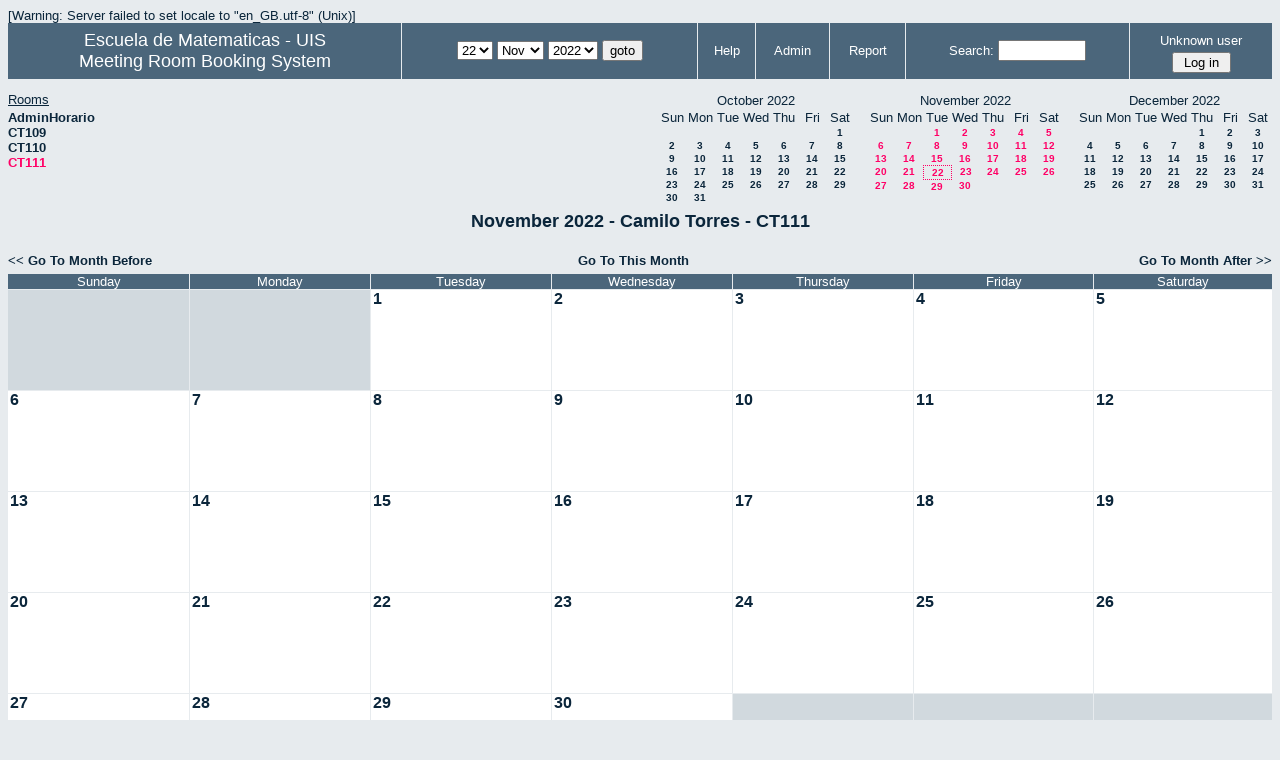

--- FILE ---
content_type: text/html; charset=utf-8
request_url: http://matematicas.uis.edu.co/horarios/month.php?year=2022&month=11&day=22&area=1&room=3
body_size: 4574
content:
<!DOCTYPE HTML PUBLIC "-//W3C//DTD HTML 4.01//EN" "http://www.w3.org/TR/html4/strict.dtd">
<html>
  <head>
    <link rel="stylesheet" href="mrbs.css.php" type="text/css">
    <link rel="stylesheet" media="print" href="mrbs-print.css" type="text/css">
    <!--[if IE]>
    <link rel="stylesheet" href="mrbs-ie.css" type="text/css">
    <![endif]-->
    <!--[if IE 8]>
    <link rel="stylesheet" href="mrbs-ie8.css" type="text/css">
    <![endif]-->
    <!--[if lte IE 7]>
    <link rel="stylesheet" href="mrbs-ielte7.css" type="text/css">
    <![endif]-->
    <!--[if lte IE 6]>
    <link rel="stylesheet" href="mrbs-ielte6.css" type="text/css">
    <![endif]-->
    <meta http-equiv="Content-Type" content="text/html; charset=utf-8">
    <meta name="robots" content="noindex">
    <meta http-equiv="Refresh" content="60">
    <title>Meeting Room Booking System</title>
    <script type="text/javascript">

//<![CDATA[

/*   Script inspired by "True Date Selector"
     Created by: Lee Hinder, lee.hinder@ntlworld.com 
     
     Tested with Windows IE 6.0
     Tested with Linux Opera 7.21, Mozilla 1.3, Konqueror 3.1.0
     
*/

function daysInFebruary (year)
{
  // February has 28 days unless the year is divisible by four,
  // and if it is the turn of the century then the century year
  // must also be divisible by 400 when it has 29 days
  return (((year % 4 == 0) && ( (!(year % 100 == 0)) || (year % 400 == 0))) ? 29 : 28 );
}

//function for returning how many days there are in a month including leap years
function DaysInMonth(WhichMonth, WhichYear)
{
  var DaysInMonth = 31;
  if (WhichMonth == "4" || WhichMonth == "6" || WhichMonth == "9" || WhichMonth == "11")
  {
    DaysInMonth = 30;
  }
  if (WhichMonth == "2")
  {
    DaysInMonth = daysInFebruary( WhichYear );
  }
  return DaysInMonth;
}

//function to change the available days in a months
function ChangeOptionDays(formObj, prefix)
{
  var DaysObject = eval("formObj." + prefix + "day");
  var MonthObject = eval("formObj." + prefix + "month");
  var YearObject = eval("formObj." + prefix + "year");

  if (typeof DaysObject.selectedIndex == 'number' && DaysObject.options)
  { // The DOM2 standard way
    // alert("The DOM2 standard way");
    var DaySelIdx = DaysObject.selectedIndex;
    var Month = parseInt(MonthObject.options[MonthObject.selectedIndex].value);
    var Year = parseInt(YearObject.options[YearObject.selectedIndex].value);
  }
  else if (DaysObject.selectedIndex && DaysObject[DaysObject.selectedIndex])
  { // The legacy MRBS way
    // alert("The legacy MRBS way");
    var DaySelIdx = DaysObject.selectedIndex;
    var Month = parseInt(MonthObject[MonthObject.selectedIndex].value);
    var Year = parseInt(YearObject[YearObject.selectedIndex].value);
  }
  else if (DaysObject.value)
  { // Opera 6 stores the selectedIndex in property 'value'.
    // alert("The Opera 6 way");
    var DaySelIdx = parseInt(DaysObject.value);
    var Month = parseInt(MonthObject.options[MonthObject.value].value);
    var Year = parseInt(YearObject.options[YearObject.value].value);
  }

  // alert("Day="+(DaySelIdx+1)+" Month="+Month+" Year="+Year);

  var DaysForThisSelection = DaysInMonth(Month, Year);
  var CurrentDaysInSelection = DaysObject.length;
  if (CurrentDaysInSelection > DaysForThisSelection)
  {
    for (i=0; i<(CurrentDaysInSelection-DaysForThisSelection); i++)
    {
      DaysObject.options[DaysObject.options.length - 1] = null
    }
  }
  if (DaysForThisSelection > CurrentDaysInSelection)
  {
    for (i=0; i<DaysForThisSelection; i++)
    {
      DaysObject.options[i] = new Option(eval(i + 1));
    }
  }
  if (DaysObject.selectedIndex < 0)
  {
    DaysObject.selectedIndex = 0;
  }
  if (DaySelIdx >= DaysForThisSelection)
  {
    DaysObject.selectedIndex = DaysForThisSelection-1;
  }
  else
  {
    DaysObject.selectedIndex = DaySelIdx;
  }
}

//]]>
    </script>
  </head>
  <body class="month">
    <div class="screenonly">

[Warning: Server failed to set locale to "en_GB.utf-8"
(Unix)]
  <table id="banner">
    <tr>
      <td id="company">
          <div>
<a href="http://matematicas.uis.edu.co/">
<span>Escuela de Matematicas - UIS</span>
</a>
</div>
          <div>
            <a href="index.php">Meeting Room Booking System</a>
          </div>
      </td>
      <td>
        <form action="day.php" method="get" id="Form1">
          <div>
            
                  <select name="day">
                    <option>1</option>
                    <option>2</option>
                    <option>3</option>
                    <option>4</option>
                    <option>5</option>
                    <option>6</option>
                    <option>7</option>
                    <option>8</option>
                    <option>9</option>
                    <option>10</option>
                    <option>11</option>
                    <option>12</option>
                    <option>13</option>
                    <option>14</option>
                    <option>15</option>
                    <option>16</option>
                    <option>17</option>
                    <option>18</option>
                    <option>19</option>
                    <option>20</option>
                    <option>21</option>
                    <option selected="selected">22</option>
                    <option>23</option>
                    <option>24</option>
                    <option>25</option>
                    <option>26</option>
                    <option>27</option>
                    <option>28</option>
                    <option>29</option>
                    <option>30</option>
                    <option>31</option>
                  </select>

                  <select name="month" onchange="ChangeOptionDays(this.form,'')">
                    <option value="1">Jan</option>
                    <option value="2">Feb</option>
                    <option value="3">Mar</option>
                    <option value="4">Apr</option>
                    <option value="5">May</option>
                    <option value="6">Jun</option>
                    <option value="7">Jul</option>
                    <option value="8">Aug</option>
                    <option value="9">Sep</option>
                    <option value="10">Oct</option>
                    <option value="11" selected="selected">Nov</option>
                    <option value="12">Dec</option>
                  </select>
             <select name="year" onchange="ChangeOptionDays(this.form,'')">
                    <option value="2017">2017</option>
                    <option value="2018">2018</option>
                    <option value="2019">2019</option>
                    <option value="2020">2020</option>
                    <option value="2021">2021</option>
                    <option value="2022" selected="selected">2022</option>
                    <option value="2023">2023</option>
                    <option value="2024">2024</option>
                    <option value="2025">2025</option>
                    <option value="2026">2026</option>
                    <option value="2027">2027</option>
                    <option value="2028">2028</option>
                    <option value="2029">2029</option>
                    <option value="2030">2030</option>
                    <option value="2031">2031</option>
                  </select><input type="hidden" name="area" value="1">
<input type="hidden" name="room" value="3">
            <script type="text/javascript">
              //<![CDATA[
              // fix number of days for the $month/$year that you start with
              ChangeOptionDays(document.getElementById('Form1'), ''); // Note: The 2nd arg must match the first in the call to genDateSelector above.
              //]]>
            </script>
            <input type="submit" value="goto">
          </div>
        </form>
      </td>
      <td>
<a href="help.php?day=22&amp;month=11&amp;year=2022&amp;area=1&amp;room=3">Help</a>
</td>
<td>
<a href="admin.php?day=22&amp;month=11&amp;year=2022&amp;area=1&amp;room=3">Admin</a>
</td>
<td>
<a href="report.php?day=22&amp;month=11&amp;year=2022&amp;area=1&amp;room=3">Report</a>
</td>
      
      <td>
        <form id="header_search" method="get" action="search.php">
          <div>
            <a href="search.php?advanced=1">Search:</a>
            <input type="text"   name="search_str" value="">
            <input type="hidden" name="day"        value="22">
            <input type="hidden" name="month"      value="11">
            <input type="hidden" name="year"       value="2022">
            <input type="hidden" name="area" value="1">
<input type="hidden" name="room" value="3">
          </div>
        </form>
      </td>
      <td>
<div id="logon_box">
                <a name="logonBox" href="">Unknown user</a>
                <form method="post" action="admin.php">
                  <div>
                    <input type="hidden" name="TargetURL" value="month.php?year=2022&amp;month=11&amp;day=22&amp;area=1&amp;room=3">
                    <input type="hidden" name="Action" value="QueryName">
                    <input type="submit" value=" Log in ">
                  </div>
                </form>
</div>
</td>
    </tr>
  </table>
</div>
<div class="screenonly">
  <div id="dwm_header">
<div id="dwm_rooms"><h3>Rooms</h3><ul>
<li><a href="month.php?year=2022&amp;month=11&amp;day=22&amp;area=1&amp;room=4"><span>AdminHorario</span></a></li>
<li><a href="month.php?year=2022&amp;month=11&amp;day=22&amp;area=1&amp;room=1"><span>CT109</span></a></li>
<li><a href="month.php?year=2022&amp;month=11&amp;day=22&amp;area=1&amp;room=2"><span>CT110</span></a></li>
<li><a href="month.php?year=2022&amp;month=11&amp;day=22&amp;area=1&amp;room=3"><span class="current">CT111</span></a></li>
</ul>
</div>
<div id="cals">
<div id="cal_last">
<table class="calendar">
<thead>
<tr>
<th colspan="7">October&nbsp;2022</th>
</tr>
<tr>
<th>Sun</th>
<th>Mon</th>
<th>Tue</th>
<th>Wed</th>
<th>Thu</th>
<th>Fri</th>
<th>Sat</th>
</tr>
</thead>
<tbody>
<tr>
<td>&nbsp;</td>
<td>&nbsp;</td>
<td>&nbsp;</td>
<td>&nbsp;</td>
<td>&nbsp;</td>
<td>&nbsp;</td>
<td><a href="month.php?year=2022&amp;month=10&amp;day=1&amp;area=1&amp;room=3">1</a></td>
</tr>
<tr>
<td><a href="month.php?year=2022&amp;month=10&amp;day=2&amp;area=1&amp;room=3">2</a></td>
<td><a href="month.php?year=2022&amp;month=10&amp;day=3&amp;area=1&amp;room=3">3</a></td>
<td><a href="month.php?year=2022&amp;month=10&amp;day=4&amp;area=1&amp;room=3">4</a></td>
<td><a href="month.php?year=2022&amp;month=10&amp;day=5&amp;area=1&amp;room=3">5</a></td>
<td><a href="month.php?year=2022&amp;month=10&amp;day=6&amp;area=1&amp;room=3">6</a></td>
<td><a href="month.php?year=2022&amp;month=10&amp;day=7&amp;area=1&amp;room=3">7</a></td>
<td><a href="month.php?year=2022&amp;month=10&amp;day=8&amp;area=1&amp;room=3">8</a></td>
</tr>
<tr>
<td><a href="month.php?year=2022&amp;month=10&amp;day=9&amp;area=1&amp;room=3">9</a></td>
<td><a href="month.php?year=2022&amp;month=10&amp;day=10&amp;area=1&amp;room=3">10</a></td>
<td><a href="month.php?year=2022&amp;month=10&amp;day=11&amp;area=1&amp;room=3">11</a></td>
<td><a href="month.php?year=2022&amp;month=10&amp;day=12&amp;area=1&amp;room=3">12</a></td>
<td><a href="month.php?year=2022&amp;month=10&amp;day=13&amp;area=1&amp;room=3">13</a></td>
<td><a href="month.php?year=2022&amp;month=10&amp;day=14&amp;area=1&amp;room=3">14</a></td>
<td><a href="month.php?year=2022&amp;month=10&amp;day=15&amp;area=1&amp;room=3">15</a></td>
</tr>
<tr>
<td><a href="month.php?year=2022&amp;month=10&amp;day=16&amp;area=1&amp;room=3">16</a></td>
<td><a href="month.php?year=2022&amp;month=10&amp;day=17&amp;area=1&amp;room=3">17</a></td>
<td><a href="month.php?year=2022&amp;month=10&amp;day=18&amp;area=1&amp;room=3">18</a></td>
<td><a href="month.php?year=2022&amp;month=10&amp;day=19&amp;area=1&amp;room=3">19</a></td>
<td><a href="month.php?year=2022&amp;month=10&amp;day=20&amp;area=1&amp;room=3">20</a></td>
<td><a href="month.php?year=2022&amp;month=10&amp;day=21&amp;area=1&amp;room=3">21</a></td>
<td><a href="month.php?year=2022&amp;month=10&amp;day=22&amp;area=1&amp;room=3">22</a></td>
</tr>
<tr>
<td><a href="month.php?year=2022&amp;month=10&amp;day=23&amp;area=1&amp;room=3">23</a></td>
<td><a href="month.php?year=2022&amp;month=10&amp;day=24&amp;area=1&amp;room=3">24</a></td>
<td><a href="month.php?year=2022&amp;month=10&amp;day=25&amp;area=1&amp;room=3">25</a></td>
<td><a href="month.php?year=2022&amp;month=10&amp;day=26&amp;area=1&amp;room=3">26</a></td>
<td><a href="month.php?year=2022&amp;month=10&amp;day=27&amp;area=1&amp;room=3">27</a></td>
<td><a href="month.php?year=2022&amp;month=10&amp;day=28&amp;area=1&amp;room=3">28</a></td>
<td><a href="month.php?year=2022&amp;month=10&amp;day=29&amp;area=1&amp;room=3">29</a></td>
</tr>
<tr>
<td><a href="month.php?year=2022&amp;month=10&amp;day=30&amp;area=1&amp;room=3">30</a></td>
<td><a href="month.php?year=2022&amp;month=10&amp;day=31&amp;area=1&amp;room=3">31</a></td>
<td>&nbsp;</td>
<td>&nbsp;</td>
<td>&nbsp;</td>
<td>&nbsp;</td>
<td>&nbsp;</td>
</tr>
</tbody>
</table>
</div>
<div id="cal_this">
<table class="calendar">
<thead>
<tr>
<th colspan="7">November&nbsp;2022</th>
</tr>
<tr>
<th>Sun</th>
<th>Mon</th>
<th>Tue</th>
<th>Wed</th>
<th>Thu</th>
<th>Fri</th>
<th>Sat</th>
</tr>
</thead>
<tbody>
<tr>
<td>&nbsp;</td>
<td>&nbsp;</td>
<td><a class="current" href="month.php?year=2022&amp;month=11&amp;day=1&amp;area=1&amp;room=3">1</a></td>
<td><a class="current" href="month.php?year=2022&amp;month=11&amp;day=2&amp;area=1&amp;room=3">2</a></td>
<td><a class="current" href="month.php?year=2022&amp;month=11&amp;day=3&amp;area=1&amp;room=3">3</a></td>
<td><a class="current" href="month.php?year=2022&amp;month=11&amp;day=4&amp;area=1&amp;room=3">4</a></td>
<td><a class="current" href="month.php?year=2022&amp;month=11&amp;day=5&amp;area=1&amp;room=3">5</a></td>
</tr>
<tr>
<td><a class="current" href="month.php?year=2022&amp;month=11&amp;day=6&amp;area=1&amp;room=3">6</a></td>
<td><a class="current" href="month.php?year=2022&amp;month=11&amp;day=7&amp;area=1&amp;room=3">7</a></td>
<td><a class="current" href="month.php?year=2022&amp;month=11&amp;day=8&amp;area=1&amp;room=3">8</a></td>
<td><a class="current" href="month.php?year=2022&amp;month=11&amp;day=9&amp;area=1&amp;room=3">9</a></td>
<td><a class="current" href="month.php?year=2022&amp;month=11&amp;day=10&amp;area=1&amp;room=3">10</a></td>
<td><a class="current" href="month.php?year=2022&amp;month=11&amp;day=11&amp;area=1&amp;room=3">11</a></td>
<td><a class="current" href="month.php?year=2022&amp;month=11&amp;day=12&amp;area=1&amp;room=3">12</a></td>
</tr>
<tr>
<td><a class="current" href="month.php?year=2022&amp;month=11&amp;day=13&amp;area=1&amp;room=3">13</a></td>
<td><a class="current" href="month.php?year=2022&amp;month=11&amp;day=14&amp;area=1&amp;room=3">14</a></td>
<td><a class="current" href="month.php?year=2022&amp;month=11&amp;day=15&amp;area=1&amp;room=3">15</a></td>
<td><a class="current" href="month.php?year=2022&amp;month=11&amp;day=16&amp;area=1&amp;room=3">16</a></td>
<td><a class="current" href="month.php?year=2022&amp;month=11&amp;day=17&amp;area=1&amp;room=3">17</a></td>
<td><a class="current" href="month.php?year=2022&amp;month=11&amp;day=18&amp;area=1&amp;room=3">18</a></td>
<td><a class="current" href="month.php?year=2022&amp;month=11&amp;day=19&amp;area=1&amp;room=3">19</a></td>
</tr>
<tr>
<td><a class="current" href="month.php?year=2022&amp;month=11&amp;day=20&amp;area=1&amp;room=3">20</a></td>
<td><a class="current" href="month.php?year=2022&amp;month=11&amp;day=21&amp;area=1&amp;room=3">21</a></td>
<td id="sticky_day"><a class="current" href="month.php?year=2022&amp;month=11&amp;day=22&amp;area=1&amp;room=3">22</a></td>
<td><a class="current" href="month.php?year=2022&amp;month=11&amp;day=23&amp;area=1&amp;room=3">23</a></td>
<td><a class="current" href="month.php?year=2022&amp;month=11&amp;day=24&amp;area=1&amp;room=3">24</a></td>
<td><a class="current" href="month.php?year=2022&amp;month=11&amp;day=25&amp;area=1&amp;room=3">25</a></td>
<td><a class="current" href="month.php?year=2022&amp;month=11&amp;day=26&amp;area=1&amp;room=3">26</a></td>
</tr>
<tr>
<td><a class="current" href="month.php?year=2022&amp;month=11&amp;day=27&amp;area=1&amp;room=3">27</a></td>
<td><a class="current" href="month.php?year=2022&amp;month=11&amp;day=28&amp;area=1&amp;room=3">28</a></td>
<td><a class="current" href="month.php?year=2022&amp;month=11&amp;day=29&amp;area=1&amp;room=3">29</a></td>
<td><a class="current" href="month.php?year=2022&amp;month=11&amp;day=30&amp;area=1&amp;room=3">30</a></td>
<td>&nbsp;</td>
<td>&nbsp;</td>
<td>&nbsp;</td>
</tr>
</tbody>
</table>
</div>
<div id="cal_next">
<table class="calendar">
<thead>
<tr>
<th colspan="7">December&nbsp;2022</th>
</tr>
<tr>
<th>Sun</th>
<th>Mon</th>
<th>Tue</th>
<th>Wed</th>
<th>Thu</th>
<th>Fri</th>
<th>Sat</th>
</tr>
</thead>
<tbody>
<tr>
<td>&nbsp;</td>
<td>&nbsp;</td>
<td>&nbsp;</td>
<td>&nbsp;</td>
<td><a href="month.php?year=2022&amp;month=12&amp;day=1&amp;area=1&amp;room=3">1</a></td>
<td><a href="month.php?year=2022&amp;month=12&amp;day=2&amp;area=1&amp;room=3">2</a></td>
<td><a href="month.php?year=2022&amp;month=12&amp;day=3&amp;area=1&amp;room=3">3</a></td>
</tr>
<tr>
<td><a href="month.php?year=2022&amp;month=12&amp;day=4&amp;area=1&amp;room=3">4</a></td>
<td><a href="month.php?year=2022&amp;month=12&amp;day=5&amp;area=1&amp;room=3">5</a></td>
<td><a href="month.php?year=2022&amp;month=12&amp;day=6&amp;area=1&amp;room=3">6</a></td>
<td><a href="month.php?year=2022&amp;month=12&amp;day=7&amp;area=1&amp;room=3">7</a></td>
<td><a href="month.php?year=2022&amp;month=12&amp;day=8&amp;area=1&amp;room=3">8</a></td>
<td><a href="month.php?year=2022&amp;month=12&amp;day=9&amp;area=1&amp;room=3">9</a></td>
<td><a href="month.php?year=2022&amp;month=12&amp;day=10&amp;area=1&amp;room=3">10</a></td>
</tr>
<tr>
<td><a href="month.php?year=2022&amp;month=12&amp;day=11&amp;area=1&amp;room=3">11</a></td>
<td><a href="month.php?year=2022&amp;month=12&amp;day=12&amp;area=1&amp;room=3">12</a></td>
<td><a href="month.php?year=2022&amp;month=12&amp;day=13&amp;area=1&amp;room=3">13</a></td>
<td><a href="month.php?year=2022&amp;month=12&amp;day=14&amp;area=1&amp;room=3">14</a></td>
<td><a href="month.php?year=2022&amp;month=12&amp;day=15&amp;area=1&amp;room=3">15</a></td>
<td><a href="month.php?year=2022&amp;month=12&amp;day=16&amp;area=1&amp;room=3">16</a></td>
<td><a href="month.php?year=2022&amp;month=12&amp;day=17&amp;area=1&amp;room=3">17</a></td>
</tr>
<tr>
<td><a href="month.php?year=2022&amp;month=12&amp;day=18&amp;area=1&amp;room=3">18</a></td>
<td><a href="month.php?year=2022&amp;month=12&amp;day=19&amp;area=1&amp;room=3">19</a></td>
<td><a href="month.php?year=2022&amp;month=12&amp;day=20&amp;area=1&amp;room=3">20</a></td>
<td><a href="month.php?year=2022&amp;month=12&amp;day=21&amp;area=1&amp;room=3">21</a></td>
<td><a href="month.php?year=2022&amp;month=12&amp;day=22&amp;area=1&amp;room=3">22</a></td>
<td><a href="month.php?year=2022&amp;month=12&amp;day=23&amp;area=1&amp;room=3">23</a></td>
<td><a href="month.php?year=2022&amp;month=12&amp;day=24&amp;area=1&amp;room=3">24</a></td>
</tr>
<tr>
<td><a href="month.php?year=2022&amp;month=12&amp;day=25&amp;area=1&amp;room=3">25</a></td>
<td><a href="month.php?year=2022&amp;month=12&amp;day=26&amp;area=1&amp;room=3">26</a></td>
<td><a href="month.php?year=2022&amp;month=12&amp;day=27&amp;area=1&amp;room=3">27</a></td>
<td><a href="month.php?year=2022&amp;month=12&amp;day=28&amp;area=1&amp;room=3">28</a></td>
<td><a href="month.php?year=2022&amp;month=12&amp;day=29&amp;area=1&amp;room=3">29</a></td>
<td><a href="month.php?year=2022&amp;month=12&amp;day=30&amp;area=1&amp;room=3">30</a></td>
<td><a href="month.php?year=2022&amp;month=12&amp;day=31&amp;area=1&amp;room=3">31</a></td>
</tr>
</tbody>
</table>
</div>
</div>
</div>
</div>
<h2 id="dwm">November 2022 - Camilo Torres - CT111</h2>
<div class="screenonly">
  <div class="date_nav">
    <div class="date_before">
      <a href="month.php?year=2022&amp;month=10&amp;day=22&amp;area=1&amp;room=3">
          &lt;&lt;&nbsp;Go To Month Before
        </a>
    </div>
    <div class="date_now">
      <a href="month.php?year=2026&amp;month=01&amp;day=22&amp;area=1&amp;room=3">
          Go To This Month
        </a>
    </div>
    <div class="date_after">
       <a href="month.php?year=2022&amp;month=12&amp;day=22&amp;area=1&amp;room=3">
          Go To Month After&nbsp;&gt;&gt;
        </a>
    </div>
  </div>
</div>
<script type="text/javascript" src="xbLib.js"></script>
<script type="text/javascript">
//<![CDATA[
InitActiveCell(false, false, false, "hybrid", "Click on the cell to make a reservation.");
//]]>
</script>
<table class="dwm_main" id="month_main">
<thead>
<tr>
<th>Sunday</th><th>Monday</th><th>Tuesday</th><th>Wednesday</th><th>Thursday</th><th>Friday</th><th>Saturday</th>
</tr>
</thead>
<tbody>
<tr>
<td class="invalid"><div class="cell_container">&nbsp;</div></td>
<td class="invalid"><div class="cell_container">&nbsp;</div></td>
<td class="valid">
<div class="cell_container">
<div class="cell_header">
<a class="monthday" href="day.php?year=2022&amp;month=11&amp;day=1&amp;area=1">1</a>
</div>
<script type="text/javascript">
//<![CDATA[
BeginActiveCell();
//]]>
</script>
<a class="new_booking" href="edit_entry.php?room=3&amp;area=1&amp;hour=6&amp;minute=0&amp;year=2022&amp;month=11&amp;day=1">
<img src="new.gif" alt="New" width="10" height="10">
</a>
<script type="text/javascript">
//<![CDATA[
EndActiveCell();
//]]>
</script>
</div>
</td>
<td class="valid">
<div class="cell_container">
<div class="cell_header">
<a class="monthday" href="day.php?year=2022&amp;month=11&amp;day=2&amp;area=1">2</a>
</div>
<script type="text/javascript">
//<![CDATA[
BeginActiveCell();
//]]>
</script>
<a class="new_booking" href="edit_entry.php?room=3&amp;area=1&amp;hour=6&amp;minute=0&amp;year=2022&amp;month=11&amp;day=2">
<img src="new.gif" alt="New" width="10" height="10">
</a>
<script type="text/javascript">
//<![CDATA[
EndActiveCell();
//]]>
</script>
</div>
</td>
<td class="valid">
<div class="cell_container">
<div class="cell_header">
<a class="monthday" href="day.php?year=2022&amp;month=11&amp;day=3&amp;area=1">3</a>
</div>
<script type="text/javascript">
//<![CDATA[
BeginActiveCell();
//]]>
</script>
<a class="new_booking" href="edit_entry.php?room=3&amp;area=1&amp;hour=6&amp;minute=0&amp;year=2022&amp;month=11&amp;day=3">
<img src="new.gif" alt="New" width="10" height="10">
</a>
<script type="text/javascript">
//<![CDATA[
EndActiveCell();
//]]>
</script>
</div>
</td>
<td class="valid">
<div class="cell_container">
<div class="cell_header">
<a class="monthday" href="day.php?year=2022&amp;month=11&amp;day=4&amp;area=1">4</a>
</div>
<script type="text/javascript">
//<![CDATA[
BeginActiveCell();
//]]>
</script>
<a class="new_booking" href="edit_entry.php?room=3&amp;area=1&amp;hour=6&amp;minute=0&amp;year=2022&amp;month=11&amp;day=4">
<img src="new.gif" alt="New" width="10" height="10">
</a>
<script type="text/javascript">
//<![CDATA[
EndActiveCell();
//]]>
</script>
</div>
</td>
<td class="valid">
<div class="cell_container">
<div class="cell_header">
<a class="monthday" href="day.php?year=2022&amp;month=11&amp;day=5&amp;area=1">5</a>
</div>
<script type="text/javascript">
//<![CDATA[
BeginActiveCell();
//]]>
</script>
<a class="new_booking" href="edit_entry.php?room=3&amp;area=1&amp;hour=6&amp;minute=0&amp;year=2022&amp;month=11&amp;day=5">
<img src="new.gif" alt="New" width="10" height="10">
</a>
<script type="text/javascript">
//<![CDATA[
EndActiveCell();
//]]>
</script>
</div>
</td>
</tr><tr>
<td class="valid">
<div class="cell_container">
<div class="cell_header">
<a class="monthday" href="day.php?year=2022&amp;month=11&amp;day=6&amp;area=1">6</a>
</div>
<script type="text/javascript">
//<![CDATA[
BeginActiveCell();
//]]>
</script>
<a class="new_booking" href="edit_entry.php?room=3&amp;area=1&amp;hour=6&amp;minute=0&amp;year=2022&amp;month=11&amp;day=6">
<img src="new.gif" alt="New" width="10" height="10">
</a>
<script type="text/javascript">
//<![CDATA[
EndActiveCell();
//]]>
</script>
</div>
</td>
<td class="valid">
<div class="cell_container">
<div class="cell_header">
<a class="monthday" href="day.php?year=2022&amp;month=11&amp;day=7&amp;area=1">7</a>
</div>
<script type="text/javascript">
//<![CDATA[
BeginActiveCell();
//]]>
</script>
<a class="new_booking" href="edit_entry.php?room=3&amp;area=1&amp;hour=6&amp;minute=0&amp;year=2022&amp;month=11&amp;day=7">
<img src="new.gif" alt="New" width="10" height="10">
</a>
<script type="text/javascript">
//<![CDATA[
EndActiveCell();
//]]>
</script>
</div>
</td>
<td class="valid">
<div class="cell_container">
<div class="cell_header">
<a class="monthday" href="day.php?year=2022&amp;month=11&amp;day=8&amp;area=1">8</a>
</div>
<script type="text/javascript">
//<![CDATA[
BeginActiveCell();
//]]>
</script>
<a class="new_booking" href="edit_entry.php?room=3&amp;area=1&amp;hour=6&amp;minute=0&amp;year=2022&amp;month=11&amp;day=8">
<img src="new.gif" alt="New" width="10" height="10">
</a>
<script type="text/javascript">
//<![CDATA[
EndActiveCell();
//]]>
</script>
</div>
</td>
<td class="valid">
<div class="cell_container">
<div class="cell_header">
<a class="monthday" href="day.php?year=2022&amp;month=11&amp;day=9&amp;area=1">9</a>
</div>
<script type="text/javascript">
//<![CDATA[
BeginActiveCell();
//]]>
</script>
<a class="new_booking" href="edit_entry.php?room=3&amp;area=1&amp;hour=6&amp;minute=0&amp;year=2022&amp;month=11&amp;day=9">
<img src="new.gif" alt="New" width="10" height="10">
</a>
<script type="text/javascript">
//<![CDATA[
EndActiveCell();
//]]>
</script>
</div>
</td>
<td class="valid">
<div class="cell_container">
<div class="cell_header">
<a class="monthday" href="day.php?year=2022&amp;month=11&amp;day=10&amp;area=1">10</a>
</div>
<script type="text/javascript">
//<![CDATA[
BeginActiveCell();
//]]>
</script>
<a class="new_booking" href="edit_entry.php?room=3&amp;area=1&amp;hour=6&amp;minute=0&amp;year=2022&amp;month=11&amp;day=10">
<img src="new.gif" alt="New" width="10" height="10">
</a>
<script type="text/javascript">
//<![CDATA[
EndActiveCell();
//]]>
</script>
</div>
</td>
<td class="valid">
<div class="cell_container">
<div class="cell_header">
<a class="monthday" href="day.php?year=2022&amp;month=11&amp;day=11&amp;area=1">11</a>
</div>
<script type="text/javascript">
//<![CDATA[
BeginActiveCell();
//]]>
</script>
<a class="new_booking" href="edit_entry.php?room=3&amp;area=1&amp;hour=6&amp;minute=0&amp;year=2022&amp;month=11&amp;day=11">
<img src="new.gif" alt="New" width="10" height="10">
</a>
<script type="text/javascript">
//<![CDATA[
EndActiveCell();
//]]>
</script>
</div>
</td>
<td class="valid">
<div class="cell_container">
<div class="cell_header">
<a class="monthday" href="day.php?year=2022&amp;month=11&amp;day=12&amp;area=1">12</a>
</div>
<script type="text/javascript">
//<![CDATA[
BeginActiveCell();
//]]>
</script>
<a class="new_booking" href="edit_entry.php?room=3&amp;area=1&amp;hour=6&amp;minute=0&amp;year=2022&amp;month=11&amp;day=12">
<img src="new.gif" alt="New" width="10" height="10">
</a>
<script type="text/javascript">
//<![CDATA[
EndActiveCell();
//]]>
</script>
</div>
</td>
</tr><tr>
<td class="valid">
<div class="cell_container">
<div class="cell_header">
<a class="monthday" href="day.php?year=2022&amp;month=11&amp;day=13&amp;area=1">13</a>
</div>
<script type="text/javascript">
//<![CDATA[
BeginActiveCell();
//]]>
</script>
<a class="new_booking" href="edit_entry.php?room=3&amp;area=1&amp;hour=6&amp;minute=0&amp;year=2022&amp;month=11&amp;day=13">
<img src="new.gif" alt="New" width="10" height="10">
</a>
<script type="text/javascript">
//<![CDATA[
EndActiveCell();
//]]>
</script>
</div>
</td>
<td class="valid">
<div class="cell_container">
<div class="cell_header">
<a class="monthday" href="day.php?year=2022&amp;month=11&amp;day=14&amp;area=1">14</a>
</div>
<script type="text/javascript">
//<![CDATA[
BeginActiveCell();
//]]>
</script>
<a class="new_booking" href="edit_entry.php?room=3&amp;area=1&amp;hour=6&amp;minute=0&amp;year=2022&amp;month=11&amp;day=14">
<img src="new.gif" alt="New" width="10" height="10">
</a>
<script type="text/javascript">
//<![CDATA[
EndActiveCell();
//]]>
</script>
</div>
</td>
<td class="valid">
<div class="cell_container">
<div class="cell_header">
<a class="monthday" href="day.php?year=2022&amp;month=11&amp;day=15&amp;area=1">15</a>
</div>
<script type="text/javascript">
//<![CDATA[
BeginActiveCell();
//]]>
</script>
<a class="new_booking" href="edit_entry.php?room=3&amp;area=1&amp;hour=6&amp;minute=0&amp;year=2022&amp;month=11&amp;day=15">
<img src="new.gif" alt="New" width="10" height="10">
</a>
<script type="text/javascript">
//<![CDATA[
EndActiveCell();
//]]>
</script>
</div>
</td>
<td class="valid">
<div class="cell_container">
<div class="cell_header">
<a class="monthday" href="day.php?year=2022&amp;month=11&amp;day=16&amp;area=1">16</a>
</div>
<script type="text/javascript">
//<![CDATA[
BeginActiveCell();
//]]>
</script>
<a class="new_booking" href="edit_entry.php?room=3&amp;area=1&amp;hour=6&amp;minute=0&amp;year=2022&amp;month=11&amp;day=16">
<img src="new.gif" alt="New" width="10" height="10">
</a>
<script type="text/javascript">
//<![CDATA[
EndActiveCell();
//]]>
</script>
</div>
</td>
<td class="valid">
<div class="cell_container">
<div class="cell_header">
<a class="monthday" href="day.php?year=2022&amp;month=11&amp;day=17&amp;area=1">17</a>
</div>
<script type="text/javascript">
//<![CDATA[
BeginActiveCell();
//]]>
</script>
<a class="new_booking" href="edit_entry.php?room=3&amp;area=1&amp;hour=6&amp;minute=0&amp;year=2022&amp;month=11&amp;day=17">
<img src="new.gif" alt="New" width="10" height="10">
</a>
<script type="text/javascript">
//<![CDATA[
EndActiveCell();
//]]>
</script>
</div>
</td>
<td class="valid">
<div class="cell_container">
<div class="cell_header">
<a class="monthday" href="day.php?year=2022&amp;month=11&amp;day=18&amp;area=1">18</a>
</div>
<script type="text/javascript">
//<![CDATA[
BeginActiveCell();
//]]>
</script>
<a class="new_booking" href="edit_entry.php?room=3&amp;area=1&amp;hour=6&amp;minute=0&amp;year=2022&amp;month=11&amp;day=18">
<img src="new.gif" alt="New" width="10" height="10">
</a>
<script type="text/javascript">
//<![CDATA[
EndActiveCell();
//]]>
</script>
</div>
</td>
<td class="valid">
<div class="cell_container">
<div class="cell_header">
<a class="monthday" href="day.php?year=2022&amp;month=11&amp;day=19&amp;area=1">19</a>
</div>
<script type="text/javascript">
//<![CDATA[
BeginActiveCell();
//]]>
</script>
<a class="new_booking" href="edit_entry.php?room=3&amp;area=1&amp;hour=6&amp;minute=0&amp;year=2022&amp;month=11&amp;day=19">
<img src="new.gif" alt="New" width="10" height="10">
</a>
<script type="text/javascript">
//<![CDATA[
EndActiveCell();
//]]>
</script>
</div>
</td>
</tr><tr>
<td class="valid">
<div class="cell_container">
<div class="cell_header">
<a class="monthday" href="day.php?year=2022&amp;month=11&amp;day=20&amp;area=1">20</a>
</div>
<script type="text/javascript">
//<![CDATA[
BeginActiveCell();
//]]>
</script>
<a class="new_booking" href="edit_entry.php?room=3&amp;area=1&amp;hour=6&amp;minute=0&amp;year=2022&amp;month=11&amp;day=20">
<img src="new.gif" alt="New" width="10" height="10">
</a>
<script type="text/javascript">
//<![CDATA[
EndActiveCell();
//]]>
</script>
</div>
</td>
<td class="valid">
<div class="cell_container">
<div class="cell_header">
<a class="monthday" href="day.php?year=2022&amp;month=11&amp;day=21&amp;area=1">21</a>
</div>
<script type="text/javascript">
//<![CDATA[
BeginActiveCell();
//]]>
</script>
<a class="new_booking" href="edit_entry.php?room=3&amp;area=1&amp;hour=6&amp;minute=0&amp;year=2022&amp;month=11&amp;day=21">
<img src="new.gif" alt="New" width="10" height="10">
</a>
<script type="text/javascript">
//<![CDATA[
EndActiveCell();
//]]>
</script>
</div>
</td>
<td class="valid">
<div class="cell_container">
<div class="cell_header">
<a class="monthday" href="day.php?year=2022&amp;month=11&amp;day=22&amp;area=1">22</a>
</div>
<script type="text/javascript">
//<![CDATA[
BeginActiveCell();
//]]>
</script>
<a class="new_booking" href="edit_entry.php?room=3&amp;area=1&amp;hour=6&amp;minute=0&amp;year=2022&amp;month=11&amp;day=22">
<img src="new.gif" alt="New" width="10" height="10">
</a>
<script type="text/javascript">
//<![CDATA[
EndActiveCell();
//]]>
</script>
</div>
</td>
<td class="valid">
<div class="cell_container">
<div class="cell_header">
<a class="monthday" href="day.php?year=2022&amp;month=11&amp;day=23&amp;area=1">23</a>
</div>
<script type="text/javascript">
//<![CDATA[
BeginActiveCell();
//]]>
</script>
<a class="new_booking" href="edit_entry.php?room=3&amp;area=1&amp;hour=6&amp;minute=0&amp;year=2022&amp;month=11&amp;day=23">
<img src="new.gif" alt="New" width="10" height="10">
</a>
<script type="text/javascript">
//<![CDATA[
EndActiveCell();
//]]>
</script>
</div>
</td>
<td class="valid">
<div class="cell_container">
<div class="cell_header">
<a class="monthday" href="day.php?year=2022&amp;month=11&amp;day=24&amp;area=1">24</a>
</div>
<script type="text/javascript">
//<![CDATA[
BeginActiveCell();
//]]>
</script>
<a class="new_booking" href="edit_entry.php?room=3&amp;area=1&amp;hour=6&amp;minute=0&amp;year=2022&amp;month=11&amp;day=24">
<img src="new.gif" alt="New" width="10" height="10">
</a>
<script type="text/javascript">
//<![CDATA[
EndActiveCell();
//]]>
</script>
</div>
</td>
<td class="valid">
<div class="cell_container">
<div class="cell_header">
<a class="monthday" href="day.php?year=2022&amp;month=11&amp;day=25&amp;area=1">25</a>
</div>
<script type="text/javascript">
//<![CDATA[
BeginActiveCell();
//]]>
</script>
<a class="new_booking" href="edit_entry.php?room=3&amp;area=1&amp;hour=6&amp;minute=0&amp;year=2022&amp;month=11&amp;day=25">
<img src="new.gif" alt="New" width="10" height="10">
</a>
<script type="text/javascript">
//<![CDATA[
EndActiveCell();
//]]>
</script>
</div>
</td>
<td class="valid">
<div class="cell_container">
<div class="cell_header">
<a class="monthday" href="day.php?year=2022&amp;month=11&amp;day=26&amp;area=1">26</a>
</div>
<script type="text/javascript">
//<![CDATA[
BeginActiveCell();
//]]>
</script>
<a class="new_booking" href="edit_entry.php?room=3&amp;area=1&amp;hour=6&amp;minute=0&amp;year=2022&amp;month=11&amp;day=26">
<img src="new.gif" alt="New" width="10" height="10">
</a>
<script type="text/javascript">
//<![CDATA[
EndActiveCell();
//]]>
</script>
</div>
</td>
</tr><tr>
<td class="valid">
<div class="cell_container">
<div class="cell_header">
<a class="monthday" href="day.php?year=2022&amp;month=11&amp;day=27&amp;area=1">27</a>
</div>
<script type="text/javascript">
//<![CDATA[
BeginActiveCell();
//]]>
</script>
<a class="new_booking" href="edit_entry.php?room=3&amp;area=1&amp;hour=6&amp;minute=0&amp;year=2022&amp;month=11&amp;day=27">
<img src="new.gif" alt="New" width="10" height="10">
</a>
<script type="text/javascript">
//<![CDATA[
EndActiveCell();
//]]>
</script>
</div>
</td>
<td class="valid">
<div class="cell_container">
<div class="cell_header">
<a class="monthday" href="day.php?year=2022&amp;month=11&amp;day=28&amp;area=1">28</a>
</div>
<script type="text/javascript">
//<![CDATA[
BeginActiveCell();
//]]>
</script>
<a class="new_booking" href="edit_entry.php?room=3&amp;area=1&amp;hour=6&amp;minute=0&amp;year=2022&amp;month=11&amp;day=28">
<img src="new.gif" alt="New" width="10" height="10">
</a>
<script type="text/javascript">
//<![CDATA[
EndActiveCell();
//]]>
</script>
</div>
</td>
<td class="valid">
<div class="cell_container">
<div class="cell_header">
<a class="monthday" href="day.php?year=2022&amp;month=11&amp;day=29&amp;area=1">29</a>
</div>
<script type="text/javascript">
//<![CDATA[
BeginActiveCell();
//]]>
</script>
<a class="new_booking" href="edit_entry.php?room=3&amp;area=1&amp;hour=6&amp;minute=0&amp;year=2022&amp;month=11&amp;day=29">
<img src="new.gif" alt="New" width="10" height="10">
</a>
<script type="text/javascript">
//<![CDATA[
EndActiveCell();
//]]>
</script>
</div>
</td>
<td class="valid">
<div class="cell_container">
<div class="cell_header">
<a class="monthday" href="day.php?year=2022&amp;month=11&amp;day=30&amp;area=1">30</a>
</div>
<script type="text/javascript">
//<![CDATA[
BeginActiveCell();
//]]>
</script>
<a class="new_booking" href="edit_entry.php?room=3&amp;area=1&amp;hour=6&amp;minute=0&amp;year=2022&amp;month=11&amp;day=30">
<img src="new.gif" alt="New" width="10" height="10">
</a>
<script type="text/javascript">
//<![CDATA[
EndActiveCell();
//]]>
</script>
</div>
</td>
<td class="invalid"><div class="cell_container">&nbsp;</div></td>
<td class="invalid"><div class="cell_container">&nbsp;</div></td>
<td class="invalid"><div class="cell_container">&nbsp;</div></td>
</tr></tbody></table>
<div class="screenonly">
  <div class="date_nav">
    <div class="date_before">
      <a href="month.php?year=2022&amp;month=10&amp;day=22&amp;area=1&amp;room=3">
          &lt;&lt;&nbsp;Go To Month Before
        </a>
    </div>
    <div class="date_now">
      <a href="month.php?year=2026&amp;month=01&amp;day=22&amp;area=1&amp;room=3">
          Go To This Month
        </a>
    </div>
    <div class="date_after">
       <a href="month.php?year=2022&amp;month=12&amp;day=22&amp;area=1&amp;room=3">
          Go To Month After&nbsp;&gt;&gt;
        </a>
    </div>
  </div>
</div>
<table id="colour_key"><tr>
<td class="E">
<div class="celldiv1" title="External">
External</div></td>
<td class="I">
<div class="celldiv1" title="Internal">
Internal</div></td>
</tr></table>
<div class="screenonly" id="trailer">
<div id="viewday">
<div class="trailer_label">
<span><a href="day.php?year=2022&amp;month=11&amp;day=22&amp;area=1&amp;room=3">View Day:</a></span>
</div>
<div class="trailer_links">
<span class=""><a href="day.php?year=2022&amp;month=11&amp;day=16&amp;area=1&amp;room=3">Nov 16</a></span>
 | <span class=""><a href="day.php?year=2022&amp;month=11&amp;day=17&amp;area=1&amp;room=3">Nov 17</a></span>
 | <span class=""><a href="day.php?year=2022&amp;month=11&amp;day=18&amp;area=1&amp;room=3">Nov 18</a></span>
 | <span class=""><a href="day.php?year=2022&amp;month=11&amp;day=19&amp;area=1&amp;room=3">Nov 19</a></span>
 | <span class=""><a href="day.php?year=2022&amp;month=11&amp;day=20&amp;area=1&amp;room=3">Nov 20</a></span>
 | <span class=""><a href="day.php?year=2022&amp;month=11&amp;day=21&amp;area=1&amp;room=3">Nov 21</a></span>
 | <span class="current">[ <a href="day.php?year=2022&amp;month=11&amp;day=22&amp;area=1&amp;room=3">Nov 22</a> ]</span>
 | <span class=""><a href="day.php?year=2022&amp;month=11&amp;day=23&amp;area=1&amp;room=3">Nov 23</a></span>
 | <span class=""><a href="day.php?year=2022&amp;month=11&amp;day=24&amp;area=1&amp;room=3">Nov 24</a></span>
 | <span class=""><a href="day.php?year=2022&amp;month=11&amp;day=25&amp;area=1&amp;room=3">Nov 25</a></span>
 | <span class=""><a href="day.php?year=2022&amp;month=11&amp;day=26&amp;area=1&amp;room=3">Nov 26</a></span>
 | <span class=""><a href="day.php?year=2022&amp;month=11&amp;day=27&amp;area=1&amp;room=3">Nov 27</a></span>
 | <span class=""><a href="day.php?year=2022&amp;month=11&amp;day=28&amp;area=1&amp;room=3">Nov 28</a></span>
 | <span class=""><a href="day.php?year=2022&amp;month=11&amp;day=29&amp;area=1&amp;room=3">Nov 29</a></span>
</div>
</div>
<div id="viewweek">
<div class="trailer_label">
  <span><a href="week.php?year=2022&amp;month=11&amp;day=22&amp;area=1&amp;room=3">View Week:</a></span>
</div>
<div class="trailer_links">
  <a href="week.php?year=2022&amp;month=10&amp;day=25&amp;area=1&amp;room=3">Oct 23</a>
 |   <a href="week.php?year=2022&amp;month=11&amp;day=01&amp;area=1&amp;room=3">Oct 30</a>
 |   <a href="week.php?year=2022&amp;month=11&amp;day=08&amp;area=1&amp;room=3">Nov 06</a>
 |   <a href="week.php?year=2022&amp;month=11&amp;day=15&amp;area=1&amp;room=3">Nov 13</a>
 | <span class="current">
[   <a href="week.php?year=2022&amp;month=11&amp;day=22&amp;area=1&amp;room=3">Nov 20</a>
]</span>
 |   <a href="week.php?year=2022&amp;month=11&amp;day=29&amp;area=1&amp;room=3">Nov 27</a>
 |   <a href="week.php?year=2022&amp;month=12&amp;day=06&amp;area=1&amp;room=3">Dec 04</a>
 |   <a href="week.php?year=2022&amp;month=12&amp;day=13&amp;area=1&amp;room=3">Dec 11</a>
 |   <a href="week.php?year=2022&amp;month=12&amp;day=20&amp;area=1&amp;room=3">Dec 18</a>
</div>
</div>
<div id="viewmonth">
<div class="trailer_label">
  <span><a href="month.php?year=2022&amp;month=11&amp;day=22&amp;area=1&amp;room=3">View Month:</a></span>
</div>
<div class="trailer_links">
  <a href="month.php?year=2022&amp;month=09&amp;day=22&amp;area=1&amp;room=3">Sep 2022</a>
 |   <a href="month.php?year=2022&amp;month=10&amp;day=22&amp;area=1&amp;room=3">Oct 2022</a>
 | <span class="current">
[   <a href="month.php?year=2022&amp;month=11&amp;day=22&amp;area=1&amp;room=3">Nov 2022</a>
]</span>
 |   <a href="month.php?year=2022&amp;month=12&amp;day=22&amp;area=1&amp;room=3">Dec 2022</a>
 |   <a href="month.php?year=2023&amp;month=01&amp;day=22&amp;area=1&amp;room=3">Jan 2023</a>
 |   <a href="month.php?year=2023&amp;month=02&amp;day=22&amp;area=1&amp;room=3">Feb 2023</a>
 |   <a href="month.php?year=2023&amp;month=03&amp;day=22&amp;area=1&amp;room=3">Mar 2023</a>
 |   <a href="month.php?year=2023&amp;month=04&amp;day=22&amp;area=1&amp;room=3">Apr 2023</a>
 |   <a href="month.php?year=2023&amp;month=05&amp;day=22&amp;area=1&amp;room=3">May 2023</a>
</div>
</div>
</div>

</body>
</html>
